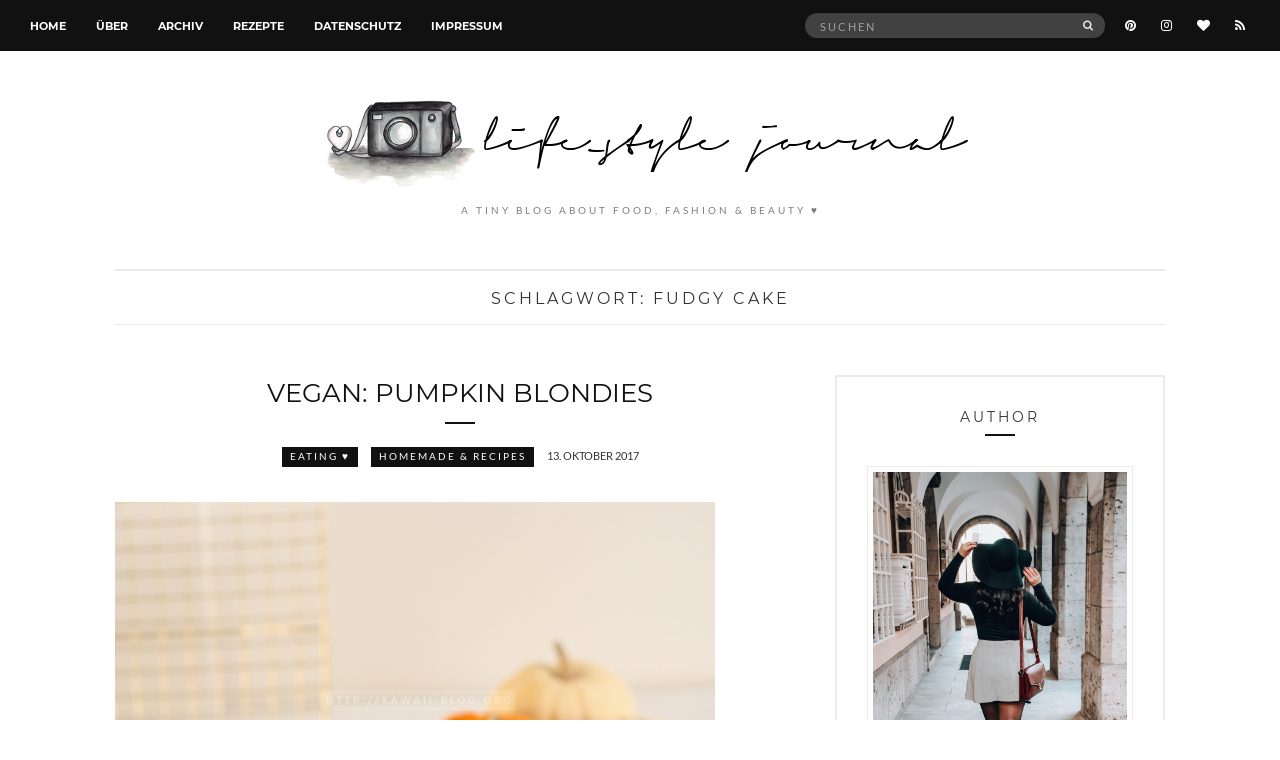

--- FILE ---
content_type: text/html; charset=UTF-8
request_url: https://www.kawaii-blog.org/tag/fudgy-cake/
body_size: 10149
content:
<!doctype html>
<html lang="de">
<head>
	<meta charset="UTF-8">
	<meta name="viewport" content="width=device-width, initial-scale=1">
	<link rel="pingback" href="https://www.kawaii-blog.org/xmlrpc.php">

	<title>Schlagwort: fudgy cake - *K A W A I I – B L O G</title>

<!-- The SEO Framework von Sybre Waaijer -->
<meta name="robots" content="max-snippet:-1,max-image-preview:large,max-video-preview:-1" />
<link rel="canonical" href="https://www.kawaii-blog.org/tag/fudgy-cake/" />
<meta property="og:type" content="website" />
<meta property="og:locale" content="de_DE" />
<meta property="og:site_name" content="*K A W A I I &#8211; B L O G" />
<meta property="og:title" content="Schlagwort: fudgy cake" />
<meta property="og:url" content="https://www.kawaii-blog.org/tag/fudgy-cake/" />
<meta name="twitter:card" content="summary_large_image" />
<meta name="twitter:title" content="Schlagwort: fudgy cake" />
<script type="application/ld+json">{"@context":"https://schema.org","@graph":[{"@type":"WebSite","@id":"https://www.kawaii-blog.org/#/schema/WebSite","url":"https://www.kawaii-blog.org/","name":"*K A W A I I – B L O G","description":"a tiny blog about food, fashion & beauty ♥","inLanguage":"de","potentialAction":{"@type":"SearchAction","target":{"@type":"EntryPoint","urlTemplate":"https://www.kawaii-blog.org/search/{search_term_string}/"},"query-input":"required name=search_term_string"},"publisher":{"@type":"Organization","@id":"https://www.kawaii-blog.org/#/schema/Organization","name":"*K A W A I I – B L O G","url":"https://www.kawaii-blog.org/","sameAs":["https://www.instagram.com/thichen/","https://www.pinterest.de/thichenkawaii"]}},{"@type":"CollectionPage","@id":"https://www.kawaii-blog.org/tag/fudgy-cake/","url":"https://www.kawaii-blog.org/tag/fudgy-cake/","name":"Schlagwort: fudgy cake - *K A W A I I – B L O G","inLanguage":"de","isPartOf":{"@id":"https://www.kawaii-blog.org/#/schema/WebSite"},"breadcrumb":{"@type":"BreadcrumbList","@id":"https://www.kawaii-blog.org/#/schema/BreadcrumbList","itemListElement":[{"@type":"ListItem","position":1,"item":"https://www.kawaii-blog.org/","name":"*K A W A I I – B L O G"},{"@type":"ListItem","position":2,"name":"Schlagwort: fudgy cake"}]}}]}</script>
<!-- / The SEO Framework von Sybre Waaijer | 2.17ms meta | 0.18ms boot -->

<link rel="alternate" type="application/rss+xml" title="*K A W A I I - B L O G &raquo; Feed" href="https://www.kawaii-blog.org/feed/" />
<link rel="alternate" type="application/rss+xml" title="*K A W A I I - B L O G &raquo; Kommentar-Feed" href="https://www.kawaii-blog.org/comments/feed/" />
<link rel="alternate" type="application/rss+xml" title="*K A W A I I - B L O G &raquo; fudgy cake Schlagwort-Feed" href="https://www.kawaii-blog.org/tag/fudgy-cake/feed/" />
<style id='wp-img-auto-sizes-contain-inline-css' type='text/css'>
img:is([sizes=auto i],[sizes^="auto," i]){contain-intrinsic-size:3000px 1500px}
/*# sourceURL=wp-img-auto-sizes-contain-inline-css */
</style>
<style id='wp-block-library-inline-css' type='text/css'>
:root{--wp-block-synced-color:#7a00df;--wp-block-synced-color--rgb:122,0,223;--wp-bound-block-color:var(--wp-block-synced-color);--wp-editor-canvas-background:#ddd;--wp-admin-theme-color:#007cba;--wp-admin-theme-color--rgb:0,124,186;--wp-admin-theme-color-darker-10:#006ba1;--wp-admin-theme-color-darker-10--rgb:0,107,160.5;--wp-admin-theme-color-darker-20:#005a87;--wp-admin-theme-color-darker-20--rgb:0,90,135;--wp-admin-border-width-focus:2px}@media (min-resolution:192dpi){:root{--wp-admin-border-width-focus:1.5px}}.wp-element-button{cursor:pointer}:root .has-very-light-gray-background-color{background-color:#eee}:root .has-very-dark-gray-background-color{background-color:#313131}:root .has-very-light-gray-color{color:#eee}:root .has-very-dark-gray-color{color:#313131}:root .has-vivid-green-cyan-to-vivid-cyan-blue-gradient-background{background:linear-gradient(135deg,#00d084,#0693e3)}:root .has-purple-crush-gradient-background{background:linear-gradient(135deg,#34e2e4,#4721fb 50%,#ab1dfe)}:root .has-hazy-dawn-gradient-background{background:linear-gradient(135deg,#faaca8,#dad0ec)}:root .has-subdued-olive-gradient-background{background:linear-gradient(135deg,#fafae1,#67a671)}:root .has-atomic-cream-gradient-background{background:linear-gradient(135deg,#fdd79a,#004a59)}:root .has-nightshade-gradient-background{background:linear-gradient(135deg,#330968,#31cdcf)}:root .has-midnight-gradient-background{background:linear-gradient(135deg,#020381,#2874fc)}:root{--wp--preset--font-size--normal:16px;--wp--preset--font-size--huge:42px}.has-regular-font-size{font-size:1em}.has-larger-font-size{font-size:2.625em}.has-normal-font-size{font-size:var(--wp--preset--font-size--normal)}.has-huge-font-size{font-size:var(--wp--preset--font-size--huge)}.has-text-align-center{text-align:center}.has-text-align-left{text-align:left}.has-text-align-right{text-align:right}.has-fit-text{white-space:nowrap!important}#end-resizable-editor-section{display:none}.aligncenter{clear:both}.items-justified-left{justify-content:flex-start}.items-justified-center{justify-content:center}.items-justified-right{justify-content:flex-end}.items-justified-space-between{justify-content:space-between}.screen-reader-text{border:0;clip-path:inset(50%);height:1px;margin:-1px;overflow:hidden;padding:0;position:absolute;width:1px;word-wrap:normal!important}.screen-reader-text:focus{background-color:#ddd;clip-path:none;color:#444;display:block;font-size:1em;height:auto;left:5px;line-height:normal;padding:15px 23px 14px;text-decoration:none;top:5px;width:auto;z-index:100000}html :where(.has-border-color){border-style:solid}html :where([style*=border-top-color]){border-top-style:solid}html :where([style*=border-right-color]){border-right-style:solid}html :where([style*=border-bottom-color]){border-bottom-style:solid}html :where([style*=border-left-color]){border-left-style:solid}html :where([style*=border-width]){border-style:solid}html :where([style*=border-top-width]){border-top-style:solid}html :where([style*=border-right-width]){border-right-style:solid}html :where([style*=border-bottom-width]){border-bottom-style:solid}html :where([style*=border-left-width]){border-left-style:solid}html :where(img[class*=wp-image-]){height:auto;max-width:100%}:where(figure){margin:0 0 1em}html :where(.is-position-sticky){--wp-admin--admin-bar--position-offset:var(--wp-admin--admin-bar--height,0px)}@media screen and (max-width:600px){html :where(.is-position-sticky){--wp-admin--admin-bar--position-offset:0px}}

/*# sourceURL=wp-block-library-inline-css */
</style><style id='global-styles-inline-css' type='text/css'>
:root{--wp--preset--aspect-ratio--square: 1;--wp--preset--aspect-ratio--4-3: 4/3;--wp--preset--aspect-ratio--3-4: 3/4;--wp--preset--aspect-ratio--3-2: 3/2;--wp--preset--aspect-ratio--2-3: 2/3;--wp--preset--aspect-ratio--16-9: 16/9;--wp--preset--aspect-ratio--9-16: 9/16;--wp--preset--color--black: #000000;--wp--preset--color--cyan-bluish-gray: #abb8c3;--wp--preset--color--white: #ffffff;--wp--preset--color--pale-pink: #f78da7;--wp--preset--color--vivid-red: #cf2e2e;--wp--preset--color--luminous-vivid-orange: #ff6900;--wp--preset--color--luminous-vivid-amber: #fcb900;--wp--preset--color--light-green-cyan: #7bdcb5;--wp--preset--color--vivid-green-cyan: #00d084;--wp--preset--color--pale-cyan-blue: #8ed1fc;--wp--preset--color--vivid-cyan-blue: #0693e3;--wp--preset--color--vivid-purple: #9b51e0;--wp--preset--gradient--vivid-cyan-blue-to-vivid-purple: linear-gradient(135deg,rgb(6,147,227) 0%,rgb(155,81,224) 100%);--wp--preset--gradient--light-green-cyan-to-vivid-green-cyan: linear-gradient(135deg,rgb(122,220,180) 0%,rgb(0,208,130) 100%);--wp--preset--gradient--luminous-vivid-amber-to-luminous-vivid-orange: linear-gradient(135deg,rgb(252,185,0) 0%,rgb(255,105,0) 100%);--wp--preset--gradient--luminous-vivid-orange-to-vivid-red: linear-gradient(135deg,rgb(255,105,0) 0%,rgb(207,46,46) 100%);--wp--preset--gradient--very-light-gray-to-cyan-bluish-gray: linear-gradient(135deg,rgb(238,238,238) 0%,rgb(169,184,195) 100%);--wp--preset--gradient--cool-to-warm-spectrum: linear-gradient(135deg,rgb(74,234,220) 0%,rgb(151,120,209) 20%,rgb(207,42,186) 40%,rgb(238,44,130) 60%,rgb(251,105,98) 80%,rgb(254,248,76) 100%);--wp--preset--gradient--blush-light-purple: linear-gradient(135deg,rgb(255,206,236) 0%,rgb(152,150,240) 100%);--wp--preset--gradient--blush-bordeaux: linear-gradient(135deg,rgb(254,205,165) 0%,rgb(254,45,45) 50%,rgb(107,0,62) 100%);--wp--preset--gradient--luminous-dusk: linear-gradient(135deg,rgb(255,203,112) 0%,rgb(199,81,192) 50%,rgb(65,88,208) 100%);--wp--preset--gradient--pale-ocean: linear-gradient(135deg,rgb(255,245,203) 0%,rgb(182,227,212) 50%,rgb(51,167,181) 100%);--wp--preset--gradient--electric-grass: linear-gradient(135deg,rgb(202,248,128) 0%,rgb(113,206,126) 100%);--wp--preset--gradient--midnight: linear-gradient(135deg,rgb(2,3,129) 0%,rgb(40,116,252) 100%);--wp--preset--font-size--small: 13px;--wp--preset--font-size--medium: 20px;--wp--preset--font-size--large: 36px;--wp--preset--font-size--x-large: 42px;--wp--preset--spacing--20: 0.44rem;--wp--preset--spacing--30: 0.67rem;--wp--preset--spacing--40: 1rem;--wp--preset--spacing--50: 1.5rem;--wp--preset--spacing--60: 2.25rem;--wp--preset--spacing--70: 3.38rem;--wp--preset--spacing--80: 5.06rem;--wp--preset--shadow--natural: 6px 6px 9px rgba(0, 0, 0, 0.2);--wp--preset--shadow--deep: 12px 12px 50px rgba(0, 0, 0, 0.4);--wp--preset--shadow--sharp: 6px 6px 0px rgba(0, 0, 0, 0.2);--wp--preset--shadow--outlined: 6px 6px 0px -3px rgb(255, 255, 255), 6px 6px rgb(0, 0, 0);--wp--preset--shadow--crisp: 6px 6px 0px rgb(0, 0, 0);}:where(.is-layout-flex){gap: 0.5em;}:where(.is-layout-grid){gap: 0.5em;}body .is-layout-flex{display: flex;}.is-layout-flex{flex-wrap: wrap;align-items: center;}.is-layout-flex > :is(*, div){margin: 0;}body .is-layout-grid{display: grid;}.is-layout-grid > :is(*, div){margin: 0;}:where(.wp-block-columns.is-layout-flex){gap: 2em;}:where(.wp-block-columns.is-layout-grid){gap: 2em;}:where(.wp-block-post-template.is-layout-flex){gap: 1.25em;}:where(.wp-block-post-template.is-layout-grid){gap: 1.25em;}.has-black-color{color: var(--wp--preset--color--black) !important;}.has-cyan-bluish-gray-color{color: var(--wp--preset--color--cyan-bluish-gray) !important;}.has-white-color{color: var(--wp--preset--color--white) !important;}.has-pale-pink-color{color: var(--wp--preset--color--pale-pink) !important;}.has-vivid-red-color{color: var(--wp--preset--color--vivid-red) !important;}.has-luminous-vivid-orange-color{color: var(--wp--preset--color--luminous-vivid-orange) !important;}.has-luminous-vivid-amber-color{color: var(--wp--preset--color--luminous-vivid-amber) !important;}.has-light-green-cyan-color{color: var(--wp--preset--color--light-green-cyan) !important;}.has-vivid-green-cyan-color{color: var(--wp--preset--color--vivid-green-cyan) !important;}.has-pale-cyan-blue-color{color: var(--wp--preset--color--pale-cyan-blue) !important;}.has-vivid-cyan-blue-color{color: var(--wp--preset--color--vivid-cyan-blue) !important;}.has-vivid-purple-color{color: var(--wp--preset--color--vivid-purple) !important;}.has-black-background-color{background-color: var(--wp--preset--color--black) !important;}.has-cyan-bluish-gray-background-color{background-color: var(--wp--preset--color--cyan-bluish-gray) !important;}.has-white-background-color{background-color: var(--wp--preset--color--white) !important;}.has-pale-pink-background-color{background-color: var(--wp--preset--color--pale-pink) !important;}.has-vivid-red-background-color{background-color: var(--wp--preset--color--vivid-red) !important;}.has-luminous-vivid-orange-background-color{background-color: var(--wp--preset--color--luminous-vivid-orange) !important;}.has-luminous-vivid-amber-background-color{background-color: var(--wp--preset--color--luminous-vivid-amber) !important;}.has-light-green-cyan-background-color{background-color: var(--wp--preset--color--light-green-cyan) !important;}.has-vivid-green-cyan-background-color{background-color: var(--wp--preset--color--vivid-green-cyan) !important;}.has-pale-cyan-blue-background-color{background-color: var(--wp--preset--color--pale-cyan-blue) !important;}.has-vivid-cyan-blue-background-color{background-color: var(--wp--preset--color--vivid-cyan-blue) !important;}.has-vivid-purple-background-color{background-color: var(--wp--preset--color--vivid-purple) !important;}.has-black-border-color{border-color: var(--wp--preset--color--black) !important;}.has-cyan-bluish-gray-border-color{border-color: var(--wp--preset--color--cyan-bluish-gray) !important;}.has-white-border-color{border-color: var(--wp--preset--color--white) !important;}.has-pale-pink-border-color{border-color: var(--wp--preset--color--pale-pink) !important;}.has-vivid-red-border-color{border-color: var(--wp--preset--color--vivid-red) !important;}.has-luminous-vivid-orange-border-color{border-color: var(--wp--preset--color--luminous-vivid-orange) !important;}.has-luminous-vivid-amber-border-color{border-color: var(--wp--preset--color--luminous-vivid-amber) !important;}.has-light-green-cyan-border-color{border-color: var(--wp--preset--color--light-green-cyan) !important;}.has-vivid-green-cyan-border-color{border-color: var(--wp--preset--color--vivid-green-cyan) !important;}.has-pale-cyan-blue-border-color{border-color: var(--wp--preset--color--pale-cyan-blue) !important;}.has-vivid-cyan-blue-border-color{border-color: var(--wp--preset--color--vivid-cyan-blue) !important;}.has-vivid-purple-border-color{border-color: var(--wp--preset--color--vivid-purple) !important;}.has-vivid-cyan-blue-to-vivid-purple-gradient-background{background: var(--wp--preset--gradient--vivid-cyan-blue-to-vivid-purple) !important;}.has-light-green-cyan-to-vivid-green-cyan-gradient-background{background: var(--wp--preset--gradient--light-green-cyan-to-vivid-green-cyan) !important;}.has-luminous-vivid-amber-to-luminous-vivid-orange-gradient-background{background: var(--wp--preset--gradient--luminous-vivid-amber-to-luminous-vivid-orange) !important;}.has-luminous-vivid-orange-to-vivid-red-gradient-background{background: var(--wp--preset--gradient--luminous-vivid-orange-to-vivid-red) !important;}.has-very-light-gray-to-cyan-bluish-gray-gradient-background{background: var(--wp--preset--gradient--very-light-gray-to-cyan-bluish-gray) !important;}.has-cool-to-warm-spectrum-gradient-background{background: var(--wp--preset--gradient--cool-to-warm-spectrum) !important;}.has-blush-light-purple-gradient-background{background: var(--wp--preset--gradient--blush-light-purple) !important;}.has-blush-bordeaux-gradient-background{background: var(--wp--preset--gradient--blush-bordeaux) !important;}.has-luminous-dusk-gradient-background{background: var(--wp--preset--gradient--luminous-dusk) !important;}.has-pale-ocean-gradient-background{background: var(--wp--preset--gradient--pale-ocean) !important;}.has-electric-grass-gradient-background{background: var(--wp--preset--gradient--electric-grass) !important;}.has-midnight-gradient-background{background: var(--wp--preset--gradient--midnight) !important;}.has-small-font-size{font-size: var(--wp--preset--font-size--small) !important;}.has-medium-font-size{font-size: var(--wp--preset--font-size--medium) !important;}.has-large-font-size{font-size: var(--wp--preset--font-size--large) !important;}.has-x-large-font-size{font-size: var(--wp--preset--font-size--x-large) !important;}
/*# sourceURL=global-styles-inline-css */
</style>

<style id='classic-theme-styles-inline-css' type='text/css'>
/*! This file is auto-generated */
.wp-block-button__link{color:#fff;background-color:#32373c;border-radius:9999px;box-shadow:none;text-decoration:none;padding:calc(.667em + 2px) calc(1.333em + 2px);font-size:1.125em}.wp-block-file__button{background:#32373c;color:#fff;text-decoration:none}
/*# sourceURL=/wp-includes/css/classic-themes.min.css */
</style>
<link rel='stylesheet' id='untoldstories-webfonts-css' href='https://www.kawaii-blog.org/wp-content/themes/untold-stories/fonts/webfonts/webfonts.css?ver=2.1.3' type='text/css' media='all' />
<link rel='stylesheet' id='untoldstories-base-css' href='https://www.kawaii-blog.org/wp-content/themes/untold-stories/css/base.css?ver=2.1.3' type='text/css' media='all' />
<link rel='stylesheet' id='untoldstories-common-css' href='https://www.kawaii-blog.org/wp-content/themes/untold-stories/common/css/global.css?ver=2.1.3' type='text/css' media='all' />
<link rel='stylesheet' id='font-awesome-css' href='https://www.kawaii-blog.org/wp-content/themes/untold-stories/css/font-awesome.css?ver=4.7.0' type='text/css' media='all' />
<link rel='stylesheet' id='untoldstories-mmenu-css' href='https://www.kawaii-blog.org/wp-content/themes/untold-stories/css/mmenu.css?ver=5.2.0' type='text/css' media='all' />
<link rel='stylesheet' id='untoldstories-magnific-css' href='https://www.kawaii-blog.org/wp-content/themes/untold-stories/css/magnific.css?ver=1.0.0' type='text/css' media='all' />
<link rel='stylesheet' id='untoldstories-slick-css' href='https://www.kawaii-blog.org/wp-content/themes/untold-stories/css/slick.css?ver=1.5.7' type='text/css' media='all' />
<link rel='stylesheet' id='untoldstories-justifiedGallery-css' href='https://www.kawaii-blog.org/wp-content/themes/untold-stories/css/justifiedGallery.min.css?ver=3.6.0' type='text/css' media='all' />
<link rel='stylesheet' id='untoldstories-style-css' href='https://www.kawaii-blog.org/wp-content/themes/untold-stories/style.css?ver=2.1.3' type='text/css' media='all' />
<script type="text/javascript" src="https://www.kawaii-blog.org/wp-content/themes/untold-stories/js/modernizr.js?ver=2.8.3" id="untoldstories-modernizr-js"></script>
<script type="text/javascript" src="https://www.kawaii-blog.org/wp-includes/js/jquery/jquery.min.js?ver=3.7.1" id="jquery-core-js"></script>
<script type="text/javascript" src="https://www.kawaii-blog.org/wp-includes/js/jquery/jquery-migrate.min.js?ver=3.4.1" id="jquery-migrate-js"></script>
<link rel="https://api.w.org/" href="https://www.kawaii-blog.org/wp-json/" /><link rel="alternate" title="JSON" type="application/json" href="https://www.kawaii-blog.org/wp-json/wp/v2/tags/19385" /><style type="text/css">			.site-logo {
				text-transform: uppercase;
			}
						.entry-content h1,
			.entry-content h2,
			.entry-content h3,
			.entry-content h4,
			.entry-content h5,
			.entry-content h6,
			#site-section h2 {
				text-transform: uppercase;
			}
						.entry-title,
			.slide-title {
				text-transform: uppercase;
			}
						.widget-title,
			.comment-reply-title {
				text-transform: uppercase;
			}
						.nav {
				text-transform: uppercase;
			}
						.btn,
			input[type="button"],
			input[type="submit"],
			input[type="reset"],
			button,
			.comment-reply-link,
			.read-more {
				text-transform: uppercase;
			}
						.entry-meta,
			.entry-tags,
			.entry-sig,
			.comment-metadata,
			.slide-meta {
				text-transform: uppercase;
			}
			</style>		<style type="text/css" id="wp-custom-css">
			/* No duplicate images on first (featured) article */
.blog article:first-child .entry-featured {
    display: none;
}
.category article:first-child .entry-featured {
    display: none;
}
/* No whitespace below the footer */
#footer .nav {
    margin-bottom: 0;
    padding-bottom: 30px;
}		</style>
		</head>
<body class="archive tag tag-fudgy-cake tag-19385 wp-theme-untold-stories" itemscope="itemscope" itemtype="http://schema.org/WebPage">


<div id="page">
	<div id="main-wrap">
		<header id="masthead" role="banner" class="site-header" itemscope="itemscope" itemtype="http://schema.org/Organization">
			<div class="site-bar group site-bar-fixed">
				<nav class="nav" role="navigation" itemscope="itemscope" itemtype="http://schema.org/SiteNavigationElement">
					<ul id="menu-wptouch-recovered-page-menu" class="navigation"><li id="menu-item-22321" class="menu-item menu-item-type-custom menu-item-object-custom menu-item-home menu-item-22321"><a href="https://www.kawaii-blog.org">Home</a></li>
<li id="menu-item-20671" class="menu-item menu-item-type-post_type menu-item-object-page menu-item-20671"><a href="https://www.kawaii-blog.org/author/">Über</a></li>
<li id="menu-item-22305" class="menu-item menu-item-type-post_type menu-item-object-page menu-item-22305"><a href="https://www.kawaii-blog.org/archiv/">Archiv</a></li>
<li id="menu-item-28664" class="menu-item menu-item-type-post_type menu-item-object-page menu-item-28664"><a href="https://www.kawaii-blog.org/recipes/">Rezepte</a></li>
<li id="menu-item-24614" class="menu-item menu-item-type-post_type menu-item-object-page menu-item-privacy-policy menu-item-24614"><a rel="privacy-policy" href="https://www.kawaii-blog.org/datenschutzerklaerung/">Datenschutz</a></li>
<li id="menu-item-20674" class="menu-item menu-item-type-post_type menu-item-object-page menu-item-20674"><a href="https://www.kawaii-blog.org/impressum/">Impressum</a></li>
</ul>
					<a class="mobile-nav-trigger" href="#mobilemenu"><i class="fa fa-navicon"></i> Menü</a>
				</nav>
				<div id="mobilemenu"></div>

				<div class="site-tools">
							<ul class="socials">
			<li><a href="https://www.pinterest.de/thichenkawaii"><i class="fa fa-pinterest"></i></a></li><li><a href="https://www.instagram.com/thichen/"><i class="fa fa-instagram"></i></a></li><li><a href="https://www.bloglovin.com/blogs/k-a-w-a-i-i-b-l-o-g-lifestyle-journal-love-1108992"><i class="fa fa-heart"></i></a></li>							<li><a href="https://www.kawaii-blog.org/feed/"><i class="fa fa-rss"></i></a></li>
					</ul>
		
					<form action="https://www.kawaii-blog.org/" class="searchform" method="get" role="search">
	<div>
		<label class="screen-reader-text">Suche nach:</label>
		<input type="text" placeholder="Suchen" name="s" value="">
		<button class="searchsubmit" type="submit"><i class="fa fa-search"></i><span class="screen-reader-text">Suchen</span></button>
	</div>
</form>				</div><!-- /site-tools -->
			</div><!-- /site-bar -->

			<div class="site-logo">
				<h1 itemprop="name">
					<a itemprop="url" href="https://www.kawaii-blog.org/">
													<img itemprop="logo"
							     src="https://www.kawaii-blog.org/wp-content/uploads/logo.png"
							     alt="*K A W A I I - B L O G"/>
											</a>
				</h1>
				
									<p class="tagline">a tiny blog about food, fashion &amp; beauty ♥</p>
							</div><!-- /site-logo -->
			
		</header>

		
		<div class="container">
			<div class="row">
				<div class="col-md-12">

					
					<div id="site-content">


	<div id="site-section">
		<h2>Schlagwort: <span>fudgy cake</span></h2>
	</div>

<div class="row">
	<div class="col-md-8">
		<main id="content" class="entries-list" role="main" itemprop="mainContentOfPage" itemscope="itemscope" itemtype="http://schema.org/Blog">

			<div class="row">
				<div class="col-md-12">
					
											

<article id="entry-23909" class="entry  post-23909 post type-post status-publish format-standard has-post-thumbnail hentry category-eating category-homemaderecipes tag-fudgy-cake tag-kurbis tag-pumpkin-blondie tag-suesse-rezepte-mit-kuerbis tag-vegan recipe-categories-gebaeck" itemscope="itemscope" itemtype="http://schema.org/BlogPosting" itemprop="blogPost">

	<h2 itemprop="headline" class="entry-title"><a href="https://www.kawaii-blog.org/veganer-kuerbis-kuchen-blondie-rezept/" rel="bookmark">vegan: Pumpkin Blondies</a></h2>
			<div class="entry-meta">
			<p class="entry-categories">
				<a href="https://www.kawaii-blog.org/category/eating/" rel="category tag">EATING ♥</a> <a href="https://www.kawaii-blog.org/category/eating/homemaderecipes/" rel="category tag">Homemade &amp; recipes</a>			</p>
			<time class="entry-date" itemprop="datePublished" datetime="2017-10-13T00:01:25+02:00">13. Oktober 2017</time>
		</div>
	
						<div class="entry-featured">
				<a href="https://www.kawaii-blog.org/veganer-kuerbis-kuchen-blondie-rezept/">
					<img width="600" height="900" src="https://www.kawaii-blog.org/wp-content/uploads/kuerbisblondie-600x900.jpg" class="attachment-post-thumbnail size-post-thumbnail wp-post-image" alt="Kürbiskuchen vegan" itemprop="image" decoding="async" fetchpriority="high" srcset="https://www.kawaii-blog.org/wp-content/uploads/kuerbisblondie-600x900.jpg 600w, https://www.kawaii-blog.org/wp-content/uploads/kuerbisblondie-150x225.jpg 150w, https://www.kawaii-blog.org/wp-content/uploads/kuerbisblondie-200x300.jpg 200w, https://www.kawaii-blog.org/wp-content/uploads/kuerbisblondie-173x260.jpg 173w, https://www.kawaii-blog.org/wp-content/uploads/kuerbisblondie.jpg 615w" sizes="(max-width: 600px) 100vw, 600px" />				</a>
			</div>
			
	<div class="entry-content" itemprop="text">
		<p><a href="https://www.kawaii-blog.org/wp-content/uploads/kuerbisblondie.jpg" data-lightbox="gal[23909]"><img decoding="async" class="aligncenter size-full wp-image-29289" src="https://www.kawaii-blog.org/wp-content/uploads/kuerbisblondie.jpg" alt="Kürbiskuchen vegan" width="615" height="923" srcset="https://www.kawaii-blog.org/wp-content/uploads/kuerbisblondie.jpg 615w, https://www.kawaii-blog.org/wp-content/uploads/kuerbisblondie-600x900.jpg 600w, https://www.kawaii-blog.org/wp-content/uploads/kuerbisblondie-150x225.jpg 150w, https://www.kawaii-blog.org/wp-content/uploads/kuerbisblondie-200x300.jpg 200w, https://www.kawaii-blog.org/wp-content/uploads/kuerbisblondie-173x260.jpg 173w" sizes="(max-width: 615px) 100vw, 615px" /></a></p>
<h3 style="text-align: center;">Saftiger Kürbiskuchen mit Schokolade</h3>
<p style="text-align: justify;">Heuer habe ich viel Kürbis geschenkt bekommen; aus dem heimischen Garten ist natürlich noch toller als aus dem Supermarkt. Damit der <strong>süße Zahn</strong> nicht zu kurz kommt, teile ich heute mit euch mein <strong>Pumpkin Blondie</strong> Rezept mit euch. Die schmecken so unglaublich lecker und sind schön saftig! Ich habe eine quadratische Backform mit dem Maß <strong>22</strong>cmx<strong>22</strong>cm verwendet. Am besten schmeckt der Kuchen noch warm aus dem Ofen. Wer lieber Kekse mag, <a href="https://www.kawaii-blog.org/pumpkin-chocolate-chips-cookies/">klickt hier</a>.</p>
<h3>Zutaten:</h3>
<p>350g Mehl<br />
250g Kürbispüree (Sombra oder Hokkaido)<br />
140g Vollrohrzucker<br />
160ml Pflanzenöl<br />
125ml Pflanzenmilch<br />
100g Schoko Chunks, zartbitter<br />
1 TL Backpulver<br />
1 TL Natron<br />
1 TL Apfelessig<br />
<b>½</b> TL Zimt<br />
<span class="ILfuVd" lang="de"><span class="hgKElc"><b>¼</b></span></span> TL Nelken, gemahlen<br />
<span class="ILfuVd" lang="de"><span class="hgKElc"><b>¼</b></span></span> TL Muskat<br />
<span class="ILfuVd" lang="de"><span class="hgKElc"><b>¼</b></span></span> TL Ingwer, gemahlen<br />
<span class="ILfuVd" lang="de"><span class="hgKElc"><b>¼</b></span></span> TL Kardamom, gemahlen<br />
1 Msp Salz</p>
<h3>Zubereitung:</h3>
<p style="text-align: justify;">Die Backform ausfetten oder mit Backpapier auslegen, den Backofen auf 170°C Ober- und Unterhitze vorheizen. In einer großen Schüssel die trockenen Zutaten miteinander vermengen. In einer separaten Schüssel die feuchten Zutaten verrühren, diese Mischung nun zu den trockenen Zutaten geben. Der Teig sollte zähflüssig werden. Ähnlich wie ein sehr nasser Hefeteig. Den Teig in die Form geben und glatt streichen.</p>
<p style="text-align: justify;">Auf der mittleren Schiene 30 Minuten backen. Der Kuchen soll gerade so durch sein, dann ist er schön fudgy. Wer es nicht so feucht mag, lässt den Kuchen  5 Minuten länger im Ofen, dann ist er locker fluffig.</p>
<p><strong>Tipp</strong>: Zwei Drittel der Schoko Chunks in den Teig einrühren und das letzte Drittel auf den Teig geben, für eine schönere Optik.</p>
	</div>

	<div class="entry-utils group">
		<a href="https://www.kawaii-blog.org/veganer-kuerbis-kuchen-blondie-rezept/" class="read-more">Weiterlesen</a>

			<ul class="socials">
				<li><a href="https://www.facebook.com/sharer.php?u=https://www.kawaii-blog.org/veganer-kuerbis-kuchen-blondie-rezept/" class="social-icon"><i class="fa fa-facebook"></i></a></li>
		<li><a href="https://twitter.com/share?url=https://www.kawaii-blog.org/veganer-kuerbis-kuchen-blondie-rezept/" class="social-icon"><i class="fa fa-twitter"></i></a></li>
					<li><a href="https://pinterest.com/pin/create/bookmarklet/?url=https://www.kawaii-blog.org/veganer-kuerbis-kuchen-blondie-rezept/&#038;description=vegan:%20Pumpkin%20Blondies&#038;media=https://www.kawaii-blog.org/wp-content/uploads/kuerbisblondie.jpg" class="social-icon"><i class="fa fa-pinterest"></i></a></li>
			</ul>
	</div>
</article>

					
									</div>
			</div>

					</main>
	</div>

			<div class="col-md-4">
			<div id="sidebar" role="complementary" itemtype="http://schema.org/WPSideBar" itemscope="itemscope">
	<aside id="untoldstories-about_mod-2" class=" widget group widget_untoldstories-about_mod"><h3 class="widget-title">Author</h3><div class="widget_about group"><p class="widget_about_avatar"><img src="https://www.kawaii-blog.org/wp-content/uploads/Foto-21.02.21-16-27-19-scaled.jpg" class="" alt="" /></p><p>Hey there,<br />
this is my little blog where I text about all of the pretty things in life. I love to try new veggie recipes as much as searching for the perfect petite outfit. Oh! &amp; I am a vintagelover. Sometimes I like to share my thoughts in this column with you. Please have a pleasant stay on my blog.</p>
</div></aside><aside id="untoldstories-socials-2" class="widget group widget_untoldstories-socials"><h3 class="widget-title">Follow</h3>		<ul class="socials">
			<li><a href="https://www.pinterest.de/thichenkawaii"><i class="fa fa-pinterest"></i></a></li><li><a href="https://www.instagram.com/thichen/"><i class="fa fa-instagram"></i></a></li><li><a href="https://www.bloglovin.com/blogs/k-a-w-a-i-i-b-l-o-g-lifestyle-journal-love-1108992"><i class="fa fa-heart"></i></a></li>							<li><a href="https://www.kawaii-blog.org/feed/"><i class="fa fa-rss"></i></a></li>
					</ul>
		</aside><aside id="archives-2" class="widget group widget_archive"><h3 class="widget-title">Archiv</h3>		<label class="screen-reader-text" for="archives-dropdown-2">Archiv</label>
		<select id="archives-dropdown-2" name="archive-dropdown">
			
			<option value="">Monat auswählen</option>
				<option value='https://www.kawaii-blog.org/2026/01/'> Januar 2026 &nbsp;(3)</option>
	<option value='https://www.kawaii-blog.org/2025/12/'> Dezember 2025 &nbsp;(9)</option>
	<option value='https://www.kawaii-blog.org/2025/11/'> November 2025 &nbsp;(16)</option>
	<option value='https://www.kawaii-blog.org/2025/10/'> Oktober 2025 &nbsp;(6)</option>
	<option value='https://www.kawaii-blog.org/2025/09/'> September 2025 &nbsp;(7)</option>
	<option value='https://www.kawaii-blog.org/2025/08/'> August 2025 &nbsp;(14)</option>
	<option value='https://www.kawaii-blog.org/2025/07/'> Juli 2025 &nbsp;(10)</option>
	<option value='https://www.kawaii-blog.org/2025/06/'> Juni 2025 &nbsp;(10)</option>
	<option value='https://www.kawaii-blog.org/2025/05/'> Mai 2025 &nbsp;(9)</option>
	<option value='https://www.kawaii-blog.org/2025/04/'> April 2025 &nbsp;(5)</option>
	<option value='https://www.kawaii-blog.org/2025/03/'> März 2025 &nbsp;(7)</option>
	<option value='https://www.kawaii-blog.org/2025/02/'> Februar 2025 &nbsp;(6)</option>
	<option value='https://www.kawaii-blog.org/2025/01/'> Januar 2025 &nbsp;(6)</option>
	<option value='https://www.kawaii-blog.org/2024/12/'> Dezember 2024 &nbsp;(8)</option>
	<option value='https://www.kawaii-blog.org/2024/11/'> November 2024 &nbsp;(7)</option>
	<option value='https://www.kawaii-blog.org/2024/10/'> Oktober 2024 &nbsp;(7)</option>
	<option value='https://www.kawaii-blog.org/2024/09/'> September 2024 &nbsp;(5)</option>
	<option value='https://www.kawaii-blog.org/2024/08/'> August 2024 &nbsp;(7)</option>
	<option value='https://www.kawaii-blog.org/2024/07/'> Juli 2024 &nbsp;(6)</option>
	<option value='https://www.kawaii-blog.org/2024/06/'> Juni 2024 &nbsp;(2)</option>
	<option value='https://www.kawaii-blog.org/2024/05/'> Mai 2024 &nbsp;(5)</option>
	<option value='https://www.kawaii-blog.org/2024/04/'> April 2024 &nbsp;(9)</option>
	<option value='https://www.kawaii-blog.org/2024/03/'> März 2024 &nbsp;(3)</option>
	<option value='https://www.kawaii-blog.org/2024/02/'> Februar 2024 &nbsp;(4)</option>
	<option value='https://www.kawaii-blog.org/2024/01/'> Januar 2024 &nbsp;(6)</option>
	<option value='https://www.kawaii-blog.org/2023/12/'> Dezember 2023 &nbsp;(7)</option>
	<option value='https://www.kawaii-blog.org/2023/11/'> November 2023 &nbsp;(6)</option>
	<option value='https://www.kawaii-blog.org/2023/10/'> Oktober 2023 &nbsp;(2)</option>
	<option value='https://www.kawaii-blog.org/2023/09/'> September 2023 &nbsp;(3)</option>
	<option value='https://www.kawaii-blog.org/2023/08/'> August 2023 &nbsp;(2)</option>
	<option value='https://www.kawaii-blog.org/2023/07/'> Juli 2023 &nbsp;(2)</option>
	<option value='https://www.kawaii-blog.org/2023/06/'> Juni 2023 &nbsp;(3)</option>
	<option value='https://www.kawaii-blog.org/2023/05/'> Mai 2023 &nbsp;(3)</option>
	<option value='https://www.kawaii-blog.org/2023/04/'> April 2023 &nbsp;(1)</option>
	<option value='https://www.kawaii-blog.org/2023/02/'> Februar 2023 &nbsp;(2)</option>
	<option value='https://www.kawaii-blog.org/2023/01/'> Januar 2023 &nbsp;(1)</option>
	<option value='https://www.kawaii-blog.org/2022/12/'> Dezember 2022 &nbsp;(3)</option>
	<option value='https://www.kawaii-blog.org/2022/11/'> November 2022 &nbsp;(3)</option>
	<option value='https://www.kawaii-blog.org/2022/10/'> Oktober 2022 &nbsp;(3)</option>
	<option value='https://www.kawaii-blog.org/2022/09/'> September 2022 &nbsp;(2)</option>
	<option value='https://www.kawaii-blog.org/2022/08/'> August 2022 &nbsp;(5)</option>
	<option value='https://www.kawaii-blog.org/2022/07/'> Juli 2022 &nbsp;(3)</option>
	<option value='https://www.kawaii-blog.org/2022/06/'> Juni 2022 &nbsp;(4)</option>
	<option value='https://www.kawaii-blog.org/2022/05/'> Mai 2022 &nbsp;(2)</option>
	<option value='https://www.kawaii-blog.org/2022/04/'> April 2022 &nbsp;(4)</option>
	<option value='https://www.kawaii-blog.org/2022/03/'> März 2022 &nbsp;(3)</option>
	<option value='https://www.kawaii-blog.org/2022/02/'> Februar 2022 &nbsp;(1)</option>
	<option value='https://www.kawaii-blog.org/2022/01/'> Januar 2022 &nbsp;(2)</option>
	<option value='https://www.kawaii-blog.org/2021/12/'> Dezember 2021 &nbsp;(4)</option>
	<option value='https://www.kawaii-blog.org/2021/11/'> November 2021 &nbsp;(3)</option>
	<option value='https://www.kawaii-blog.org/2021/10/'> Oktober 2021 &nbsp;(4)</option>
	<option value='https://www.kawaii-blog.org/2021/09/'> September 2021 &nbsp;(2)</option>
	<option value='https://www.kawaii-blog.org/2021/08/'> August 2021 &nbsp;(3)</option>
	<option value='https://www.kawaii-blog.org/2021/06/'> Juni 2021 &nbsp;(1)</option>
	<option value='https://www.kawaii-blog.org/2021/05/'> Mai 2021 &nbsp;(3)</option>
	<option value='https://www.kawaii-blog.org/2021/04/'> April 2021 &nbsp;(3)</option>
	<option value='https://www.kawaii-blog.org/2021/03/'> März 2021 &nbsp;(3)</option>
	<option value='https://www.kawaii-blog.org/2021/02/'> Februar 2021 &nbsp;(3)</option>
	<option value='https://www.kawaii-blog.org/2021/01/'> Januar 2021 &nbsp;(3)</option>
	<option value='https://www.kawaii-blog.org/2020/12/'> Dezember 2020 &nbsp;(4)</option>
	<option value='https://www.kawaii-blog.org/2020/11/'> November 2020 &nbsp;(3)</option>
	<option value='https://www.kawaii-blog.org/2020/10/'> Oktober 2020 &nbsp;(4)</option>
	<option value='https://www.kawaii-blog.org/2020/08/'> August 2020 &nbsp;(2)</option>
	<option value='https://www.kawaii-blog.org/2020/06/'> Juni 2020 &nbsp;(2)</option>
	<option value='https://www.kawaii-blog.org/2020/05/'> Mai 2020 &nbsp;(3)</option>
	<option value='https://www.kawaii-blog.org/2020/04/'> April 2020 &nbsp;(1)</option>
	<option value='https://www.kawaii-blog.org/2020/03/'> März 2020 &nbsp;(3)</option>
	<option value='https://www.kawaii-blog.org/2020/01/'> Januar 2020 &nbsp;(3)</option>
	<option value='https://www.kawaii-blog.org/2019/12/'> Dezember 2019 &nbsp;(1)</option>
	<option value='https://www.kawaii-blog.org/2019/11/'> November 2019 &nbsp;(2)</option>
	<option value='https://www.kawaii-blog.org/2019/10/'> Oktober 2019 &nbsp;(3)</option>
	<option value='https://www.kawaii-blog.org/2019/09/'> September 2019 &nbsp;(1)</option>
	<option value='https://www.kawaii-blog.org/2019/08/'> August 2019 &nbsp;(1)</option>
	<option value='https://www.kawaii-blog.org/2019/07/'> Juli 2019 &nbsp;(1)</option>
	<option value='https://www.kawaii-blog.org/2019/05/'> Mai 2019 &nbsp;(5)</option>
	<option value='https://www.kawaii-blog.org/2019/04/'> April 2019 &nbsp;(2)</option>
	<option value='https://www.kawaii-blog.org/2019/03/'> März 2019 &nbsp;(1)</option>
	<option value='https://www.kawaii-blog.org/2019/02/'> Februar 2019 &nbsp;(1)</option>
	<option value='https://www.kawaii-blog.org/2019/01/'> Januar 2019 &nbsp;(3)</option>
	<option value='https://www.kawaii-blog.org/2018/12/'> Dezember 2018 &nbsp;(5)</option>
	<option value='https://www.kawaii-blog.org/2018/11/'> November 2018 &nbsp;(2)</option>
	<option value='https://www.kawaii-blog.org/2018/10/'> Oktober 2018 &nbsp;(3)</option>
	<option value='https://www.kawaii-blog.org/2018/09/'> September 2018 &nbsp;(3)</option>
	<option value='https://www.kawaii-blog.org/2018/08/'> August 2018 &nbsp;(3)</option>
	<option value='https://www.kawaii-blog.org/2018/07/'> Juli 2018 &nbsp;(2)</option>
	<option value='https://www.kawaii-blog.org/2018/06/'> Juni 2018 &nbsp;(1)</option>
	<option value='https://www.kawaii-blog.org/2018/05/'> Mai 2018 &nbsp;(4)</option>
	<option value='https://www.kawaii-blog.org/2018/04/'> April 2018 &nbsp;(4)</option>
	<option value='https://www.kawaii-blog.org/2018/03/'> März 2018 &nbsp;(2)</option>
	<option value='https://www.kawaii-blog.org/2018/02/'> Februar 2018 &nbsp;(3)</option>
	<option value='https://www.kawaii-blog.org/2018/01/'> Januar 2018 &nbsp;(3)</option>
	<option value='https://www.kawaii-blog.org/2017/12/'> Dezember 2017 &nbsp;(4)</option>
	<option value='https://www.kawaii-blog.org/2017/11/'> November 2017 &nbsp;(3)</option>
	<option value='https://www.kawaii-blog.org/2017/10/'> Oktober 2017 &nbsp;(4)</option>
	<option value='https://www.kawaii-blog.org/2017/09/'> September 2017 &nbsp;(3)</option>
	<option value='https://www.kawaii-blog.org/2017/08/'> August 2017 &nbsp;(3)</option>
	<option value='https://www.kawaii-blog.org/2017/07/'> Juli 2017 &nbsp;(4)</option>
	<option value='https://www.kawaii-blog.org/2017/06/'> Juni 2017 &nbsp;(2)</option>
	<option value='https://www.kawaii-blog.org/2017/05/'> Mai 2017 &nbsp;(2)</option>
	<option value='https://www.kawaii-blog.org/2017/04/'> April 2017 &nbsp;(4)</option>
	<option value='https://www.kawaii-blog.org/2017/03/'> März 2017 &nbsp;(1)</option>
	<option value='https://www.kawaii-blog.org/2017/01/'> Januar 2017 &nbsp;(1)</option>
	<option value='https://www.kawaii-blog.org/2016/12/'> Dezember 2016 &nbsp;(1)</option>
	<option value='https://www.kawaii-blog.org/2016/11/'> November 2016 &nbsp;(3)</option>
	<option value='https://www.kawaii-blog.org/2016/10/'> Oktober 2016 &nbsp;(3)</option>
	<option value='https://www.kawaii-blog.org/2016/09/'> September 2016 &nbsp;(4)</option>
	<option value='https://www.kawaii-blog.org/2016/08/'> August 2016 &nbsp;(3)</option>
	<option value='https://www.kawaii-blog.org/2016/07/'> Juli 2016 &nbsp;(2)</option>
	<option value='https://www.kawaii-blog.org/2016/06/'> Juni 2016 &nbsp;(4)</option>
	<option value='https://www.kawaii-blog.org/2016/05/'> Mai 2016 &nbsp;(7)</option>
	<option value='https://www.kawaii-blog.org/2016/04/'> April 2016 &nbsp;(6)</option>
	<option value='https://www.kawaii-blog.org/2016/03/'> März 2016 &nbsp;(2)</option>
	<option value='https://www.kawaii-blog.org/2016/02/'> Februar 2016 &nbsp;(7)</option>
	<option value='https://www.kawaii-blog.org/2016/01/'> Januar 2016 &nbsp;(7)</option>
	<option value='https://www.kawaii-blog.org/2015/12/'> Dezember 2015 &nbsp;(2)</option>
	<option value='https://www.kawaii-blog.org/2015/11/'> November 2015 &nbsp;(4)</option>
	<option value='https://www.kawaii-blog.org/2015/10/'> Oktober 2015 &nbsp;(8)</option>
	<option value='https://www.kawaii-blog.org/2015/09/'> September 2015 &nbsp;(5)</option>
	<option value='https://www.kawaii-blog.org/2015/08/'> August 2015 &nbsp;(6)</option>
	<option value='https://www.kawaii-blog.org/2015/07/'> Juli 2015 &nbsp;(5)</option>
	<option value='https://www.kawaii-blog.org/2015/06/'> Juni 2015 &nbsp;(4)</option>
	<option value='https://www.kawaii-blog.org/2015/05/'> Mai 2015 &nbsp;(11)</option>
	<option value='https://www.kawaii-blog.org/2015/04/'> April 2015 &nbsp;(6)</option>
	<option value='https://www.kawaii-blog.org/2015/03/'> März 2015 &nbsp;(8)</option>
	<option value='https://www.kawaii-blog.org/2015/02/'> Februar 2015 &nbsp;(5)</option>
	<option value='https://www.kawaii-blog.org/2015/01/'> Januar 2015 &nbsp;(6)</option>
	<option value='https://www.kawaii-blog.org/2014/12/'> Dezember 2014 &nbsp;(7)</option>
	<option value='https://www.kawaii-blog.org/2014/11/'> November 2014 &nbsp;(8)</option>
	<option value='https://www.kawaii-blog.org/2014/10/'> Oktober 2014 &nbsp;(9)</option>
	<option value='https://www.kawaii-blog.org/2014/09/'> September 2014 &nbsp;(8)</option>
	<option value='https://www.kawaii-blog.org/2014/08/'> August 2014 &nbsp;(5)</option>
	<option value='https://www.kawaii-blog.org/2014/07/'> Juli 2014 &nbsp;(5)</option>
	<option value='https://www.kawaii-blog.org/2014/06/'> Juni 2014 &nbsp;(2)</option>
	<option value='https://www.kawaii-blog.org/2014/05/'> Mai 2014 &nbsp;(8)</option>
	<option value='https://www.kawaii-blog.org/2014/04/'> April 2014 &nbsp;(4)</option>
	<option value='https://www.kawaii-blog.org/2014/03/'> März 2014 &nbsp;(4)</option>
	<option value='https://www.kawaii-blog.org/2014/02/'> Februar 2014 &nbsp;(6)</option>
	<option value='https://www.kawaii-blog.org/2014/01/'> Januar 2014 &nbsp;(4)</option>
	<option value='https://www.kawaii-blog.org/2013/12/'> Dezember 2013 &nbsp;(1)</option>
	<option value='https://www.kawaii-blog.org/2013/11/'> November 2013 &nbsp;(5)</option>
	<option value='https://www.kawaii-blog.org/2013/10/'> Oktober 2013 &nbsp;(3)</option>
	<option value='https://www.kawaii-blog.org/2013/09/'> September 2013 &nbsp;(2)</option>
	<option value='https://www.kawaii-blog.org/2013/08/'> August 2013 &nbsp;(4)</option>
	<option value='https://www.kawaii-blog.org/2013/07/'> Juli 2013 &nbsp;(6)</option>
	<option value='https://www.kawaii-blog.org/2013/06/'> Juni 2013 &nbsp;(3)</option>
	<option value='https://www.kawaii-blog.org/2013/05/'> Mai 2013 &nbsp;(4)</option>
	<option value='https://www.kawaii-blog.org/2013/04/'> April 2013 &nbsp;(3)</option>
	<option value='https://www.kawaii-blog.org/2013/03/'> März 2013 &nbsp;(5)</option>
	<option value='https://www.kawaii-blog.org/2013/02/'> Februar 2013 &nbsp;(7)</option>
	<option value='https://www.kawaii-blog.org/2013/01/'> Januar 2013 &nbsp;(4)</option>
	<option value='https://www.kawaii-blog.org/2012/12/'> Dezember 2012 &nbsp;(6)</option>
	<option value='https://www.kawaii-blog.org/2012/11/'> November 2012 &nbsp;(1)</option>
	<option value='https://www.kawaii-blog.org/2012/10/'> Oktober 2012 &nbsp;(2)</option>
	<option value='https://www.kawaii-blog.org/2012/09/'> September 2012 &nbsp;(1)</option>
	<option value='https://www.kawaii-blog.org/2012/08/'> August 2012 &nbsp;(7)</option>
	<option value='https://www.kawaii-blog.org/2012/07/'> Juli 2012 &nbsp;(1)</option>
	<option value='https://www.kawaii-blog.org/2012/06/'> Juni 2012 &nbsp;(2)</option>
	<option value='https://www.kawaii-blog.org/2012/05/'> Mai 2012 &nbsp;(4)</option>
	<option value='https://www.kawaii-blog.org/2012/04/'> April 2012 &nbsp;(4)</option>
	<option value='https://www.kawaii-blog.org/2012/03/'> März 2012 &nbsp;(2)</option>
	<option value='https://www.kawaii-blog.org/2012/02/'> Februar 2012 &nbsp;(4)</option>
	<option value='https://www.kawaii-blog.org/2012/01/'> Januar 2012 &nbsp;(4)</option>
	<option value='https://www.kawaii-blog.org/2011/11/'> November 2011 &nbsp;(1)</option>
	<option value='https://www.kawaii-blog.org/2011/10/'> Oktober 2011 &nbsp;(7)</option>
	<option value='https://www.kawaii-blog.org/2011/09/'> September 2011 &nbsp;(2)</option>
	<option value='https://www.kawaii-blog.org/2011/08/'> August 2011 &nbsp;(3)</option>
	<option value='https://www.kawaii-blog.org/2011/07/'> Juli 2011 &nbsp;(1)</option>
	<option value='https://www.kawaii-blog.org/2011/05/'> Mai 2011 &nbsp;(4)</option>
	<option value='https://www.kawaii-blog.org/2011/04/'> April 2011 &nbsp;(2)</option>
	<option value='https://www.kawaii-blog.org/2011/03/'> März 2011 &nbsp;(1)</option>
	<option value='https://www.kawaii-blog.org/2011/02/'> Februar 2011 &nbsp;(1)</option>
	<option value='https://www.kawaii-blog.org/2010/12/'> Dezember 2010 &nbsp;(1)</option>
	<option value='https://www.kawaii-blog.org/2010/10/'> Oktober 2010 &nbsp;(2)</option>
	<option value='https://www.kawaii-blog.org/2010/09/'> September 2010 &nbsp;(2)</option>
	<option value='https://www.kawaii-blog.org/2010/08/'> August 2010 &nbsp;(1)</option>
	<option value='https://www.kawaii-blog.org/2010/07/'> Juli 2010 &nbsp;(3)</option>
	<option value='https://www.kawaii-blog.org/2010/05/'> Mai 2010 &nbsp;(1)</option>
	<option value='https://www.kawaii-blog.org/2010/03/'> März 2010 &nbsp;(2)</option>
	<option value='https://www.kawaii-blog.org/2010/01/'> Januar 2010 &nbsp;(1)</option>
	<option value='https://www.kawaii-blog.org/2009/12/'> Dezember 2009 &nbsp;(1)</option>

		</select>

			<script type="text/javascript">
/* <![CDATA[ */

( ( dropdownId ) => {
	const dropdown = document.getElementById( dropdownId );
	function onSelectChange() {
		setTimeout( () => {
			if ( 'escape' === dropdown.dataset.lastkey ) {
				return;
			}
			if ( dropdown.value ) {
				document.location.href = dropdown.value;
			}
		}, 250 );
	}
	function onKeyUp( event ) {
		if ( 'Escape' === event.key ) {
			dropdown.dataset.lastkey = 'escape';
		} else {
			delete dropdown.dataset.lastkey;
		}
	}
	function onClick() {
		delete dropdown.dataset.lastkey;
	}
	dropdown.addEventListener( 'keyup', onKeyUp );
	dropdown.addEventListener( 'click', onClick );
	dropdown.addEventListener( 'change', onSelectChange );
})( "archives-dropdown-2" );

//# sourceURL=WP_Widget_Archives%3A%3Awidget
/* ]]> */
</script>
</aside><aside id="categories-5" class="widget group widget_categories"><h3 class="widget-title">Categories</h3>
			<ul>
					<li class="cat-item cat-item-49"><a href="https://www.kawaii-blog.org/category/beauty/">BEAUTY ♥</a>
<ul class='children'>
	<li class="cat-item cat-item-58"><a href="https://www.kawaii-blog.org/category/beauty/bodycare/">Bodycare &amp; Skincare</a>
</li>
	<li class="cat-item cat-item-59"><a href="https://www.kawaii-blog.org/category/beauty/make-up/">Make-up</a>
</li>
	<li class="cat-item cat-item-57"><a href="https://www.kawaii-blog.org/category/beauty/nailart-beauty/">Nailart</a>
</li>
</ul>
</li>
	<li class="cat-item cat-item-52"><a href="https://www.kawaii-blog.org/category/eating/">EATING ♥</a>
<ul class='children'>
	<li class="cat-item cat-item-378"><a href="https://www.kawaii-blog.org/category/eating/food-discoveries/">Food discoveries</a>
</li>
	<li class="cat-item cat-item-376"><a href="https://www.kawaii-blog.org/category/eating/gastroguide/">Gastroguide</a>
</li>
	<li class="cat-item cat-item-675"><a href="https://www.kawaii-blog.org/category/eating/homemaderecipes/">Homemade &amp; recipes</a>
</li>
</ul>
</li>
	<li class="cat-item cat-item-50"><a href="https://www.kawaii-blog.org/category/fashion/">FASHION ♥</a>
<ul class='children'>
	<li class="cat-item cat-item-54"><a href="https://www.kawaii-blog.org/category/fashion/accessoires/">Accessoires</a>
</li>
	<li class="cat-item cat-item-55"><a href="https://www.kawaii-blog.org/category/fashion/outfit/">Outfit</a>
</li>
	<li class="cat-item cat-item-56"><a href="https://www.kawaii-blog.org/category/fashion/shopping/">Shopping</a>
</li>
</ul>
</li>
	<li class="cat-item cat-item-10"><a href="https://www.kawaii-blog.org/category/lifestyle/">LIFESTYLE ♥</a>
<ul class='children'>
	<li class="cat-item cat-item-2961"><a href="https://www.kawaii-blog.org/category/lifestyle/column-mental-health/">Column &amp; mental health</a>
</li>
	<li class="cat-item cat-item-587"><a href="https://www.kawaii-blog.org/category/lifestyle/on-the-road-travel/">On the road &amp; travel</a>
</li>
	<li class="cat-item cat-item-586"><a href="https://www.kawaii-blog.org/category/lifestyle/personal/">Personal</a>
</li>
</ul>
</li>
			</ul>

			</aside></div><!-- /sidebar -->
		</div>
	
</div>

					</div><!-- /site-content -->

				</div><!-- /col-md-12 -->
			</div><!-- /row -->
		</div><!-- /container -->
	</div><!-- /main-wrap -->

	<footer id="footer" class="" role="contentinfo" itemscope="itemscope" itemtype="http://schema.org/WPFooter">

		<div class="site-logo">
			<h4 itemprop="name">
				<a itemprop="url" href="https://www.kawaii-blog.org/">
											<img itemprop="logo" src="https://www.kawaii-blog.org/wp-content/uploads/logo_footer.png" alt="*K A W A I I - B L O G" />
									</a>
			</h4>

							<p class="tagline">a tiny blog about food, fashion &amp; beauty ♥</p>
					</div><!-- /site-logo -->

		<nav class="nav">
			<ul id="menu-wptouch-recovered-page-menu-1" class="navigation"><li class="menu-item menu-item-type-custom menu-item-object-custom menu-item-home menu-item-22321"><a href="https://www.kawaii-blog.org">Home</a></li>
<li class="menu-item menu-item-type-post_type menu-item-object-page menu-item-20671"><a href="https://www.kawaii-blog.org/author/">Über</a></li>
<li class="menu-item menu-item-type-post_type menu-item-object-page menu-item-22305"><a href="https://www.kawaii-blog.org/archiv/">Archiv</a></li>
<li class="menu-item menu-item-type-post_type menu-item-object-page menu-item-28664"><a href="https://www.kawaii-blog.org/recipes/">Rezepte</a></li>
<li class="menu-item menu-item-type-post_type menu-item-object-page menu-item-privacy-policy menu-item-24614"><a rel="privacy-policy" href="https://www.kawaii-blog.org/datenschutzerklaerung/">Datenschutz</a></li>
<li class="menu-item menu-item-type-post_type menu-item-object-page menu-item-20674"><a href="https://www.kawaii-blog.org/impressum/">Impressum</a></li>
</ul>		</nav><!-- #nav -->

		
		
			</footer>

</div><!-- #page -->

<script type="speculationrules">
{"prefetch":[{"source":"document","where":{"and":[{"href_matches":"/*"},{"not":{"href_matches":["/wp-*.php","/wp-admin/*","/wp-content/uploads/*","/wp-content/*","/wp-content/plugins/*","/wp-content/themes/untold-stories/*","/*\\?(.+)"]}},{"not":{"selector_matches":"a[rel~=\"nofollow\"]"}},{"not":{"selector_matches":".no-prefetch, .no-prefetch a"}}]},"eagerness":"conservative"}]}
</script>
<script type="text/javascript" src="https://www.kawaii-blog.org/wp-content/themes/untold-stories/js/superfish.js?ver=1.7.5" id="untoldstories-superfish-js"></script>
<script type="text/javascript" src="https://www.kawaii-blog.org/wp-content/themes/untold-stories/js/jquery.mmenu.min.all.js?ver=5.2.0" id="untoldstories-mmenu-js"></script>
<script type="text/javascript" src="https://www.kawaii-blog.org/wp-content/themes/untold-stories/js/instagramLite.min.js?ver=2.1.3" id="untoldstories-instagramLite-js"></script>
<script type="text/javascript" src="https://www.kawaii-blog.org/wp-content/themes/untold-stories/js/slick.min.js?ver=1.5.7" id="untoldstories-slick-js"></script>
<script type="text/javascript" src="https://www.kawaii-blog.org/wp-content/themes/untold-stories/js/jquery.fitvids.js?ver=1.1" id="untoldstories-fitVids-js"></script>
<script type="text/javascript" src="https://www.kawaii-blog.org/wp-content/themes/untold-stories/js/jquery.magnific-popup.js?ver=1.0.0" id="untoldstories-magnific-js"></script>
<script type="text/javascript" src="https://www.kawaii-blog.org/wp-content/themes/untold-stories/js/masonry.min.js?ver=3.3.2" id="untoldstories-masonry-js"></script>
<script type="text/javascript" src="https://www.kawaii-blog.org/wp-content/themes/untold-stories/js/jquery.justifiedGallery.min.js?ver=3.6.0" id="untoldstories-justifiedGallery-js"></script>
<script type="text/javascript" src="https://www.kawaii-blog.org/wp-content/themes/untold-stories/js/scripts.js?ver=2.1.3" id="untoldstories-front-scripts-js"></script>
</body>
</html>
